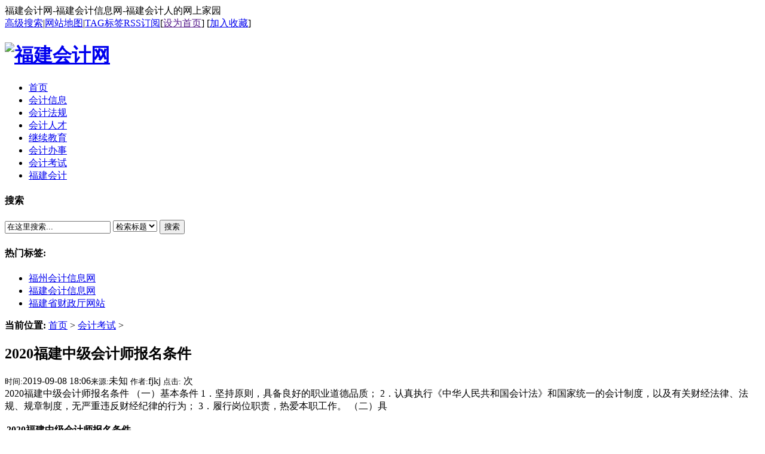

--- FILE ---
content_type: text/html
request_url: http://fjkj.org/kjks/31.html
body_size: 5740
content:
<!DOCTYPE html PUBLIC "-//W3C//DTD XHTML 1.0 Transitional//EN" "http://www.w3.org/TR/xhtml1/DTD/xhtml1-transitional.dtd">
<html xmlns="http://www.w3.org/1999/xhtml">
<head>
<meta http-equiv="Content-Type" content="text/html; charset=gb2312" />
<title>2020福建中级会计师报名条件_福建会计网</title>
<meta name="keywords" content="2020福建中级会计师报名条件" />
<meta name="description" content="2020福建中级会计师报名条件 （一）基本条件 1．坚持原则，具备良好的职业道德品质； 2．认真执行《中华人民共和国会计法》和国家统一的会计制度，以及有关财经法律、法规、规章制度，无严重违反财经纪律的行为； 3．履行岗位职责，热爱本职工作。 （二）具" />
<link href="/templets/default/style/dedecms.css" rel="stylesheet" media="screen" type="text/css" />
<meta http-equiv="mobile-agent" content="format=xhtml;url=/m/view.php?aid=31">
<script type="text/javascript">if(window.location.toString().indexOf('pref=padindex') != -1){}else{if(/AppleWebKit.*Mobile/i.test(navigator.userAgent) || (/MIDP|SymbianOS|NOKIA|SAMSUNG|LG|NEC|TCL|Alcatel|BIRD|DBTEL|Dopod|PHILIPS|HAIER|LENOVO|MOT-|Nokia|SonyEricsson|SIE-|Amoi|ZTE/.test(navigator.userAgent))){if(window.location.href.indexOf("?mobile")<0){try{if(/Android|Windows Phone|webOS|iPhone|iPod|BlackBerry/i.test(navigator.userAgent)){window.location.href="/m/view.php?aid=31";}else if(/iPad/i.test(navigator.userAgent)){}else{}}catch(e){}}}}</script>
<script language="javascript" type="text/javascript" src="/include/dedeajax2.js"></script>

<script language="javascript" type="text/javascript">
<!--
function CheckLogin(){
	  var taget_obj = document.getElementById('_ajax_feedback');
	  myajax = new DedeAjax(taget_obj,false,false,'','','');
	  myajax.SendGet2("/member/ajax_feedback.php");
	  DedeXHTTP = null;
}
function postBadGood(ftype,fid)
{
	var taget_obj = document.getElementById(ftype+fid);
	var saveid = GetCookie('badgoodid');
	if(saveid != null)
	{
		var saveids = saveid.split(',');
		var hasid = false;
		saveid = '';
		j = 1;
		for(i=saveids.length-1;i>=0;i--)
		{
			if(saveids[i]==fid && hasid) continue;
			else {
				if(saveids[i]==fid && !hasid) hasid = true;
				saveid += (saveid=='' ? saveids[i] : ','+saveids[i]);
				j++;
				if(j==10 && hasid) break;
				if(j==9 && !hasid) break;
			}
		}
		if(hasid) { alert('您刚才已表决过了喔！'); return false;}
		else saveid += ','+fid;
		SetCookie('badgoodid',saveid,1);
	}
	else
	{
		SetCookie('badgoodid',fid,1);
	}
	myajax = new DedeAjax(taget_obj,false,false,'','','');
	myajax.SendGet2("/plus/feedback.php?aid="+fid+"&action="+ftype+"&fid="+fid);
}
function postDigg(ftype,aid)
{
	var taget_obj = document.getElementById('newdigg');
	var saveid = GetCookie('diggid');
	if(saveid != null)
	{
		var saveids = saveid.split(',');
		var hasid = false;
		saveid = '';
		j = 1;
		for(i=saveids.length-1;i>=0;i--)
		{
			if(saveids[i]==aid && hasid) continue;
			else {
				if(saveids[i]==aid && !hasid) hasid = true;
				saveid += (saveid=='' ? saveids[i] : ','+saveids[i]);
				j++;
				if(j==20 && hasid) break;
				if(j==19 && !hasid) break;
			}
		}
		if(hasid) { alert("您已经顶过该帖，请不要重复顶帖 ！"); return; }
		else saveid += ','+aid;
		SetCookie('diggid',saveid,1);
	}
	else
	{
		SetCookie('diggid',aid,1);
	}
	myajax = new DedeAjax(taget_obj,false,false,'','','');
	var url = "/plus/digg_ajax.php?action="+ftype+"&id="+aid;
	myajax.SendGet2(url);
}
function getDigg(aid)
{
	var taget_obj = document.getElementById('newdigg');
	myajax = new DedeAjax(taget_obj,false,false,'','','');
	myajax.SendGet2("/plus/digg_ajax.php?id="+aid);
	DedeXHTTP = null;
}
-->
</script>
</head>
<body class="articleview">
<div class="header_top">  
    <div class="w960 center">  
     <span id="time" class="time">福建会计网-福建会计信息网-福建会计人的网上家园</span>
     <div class="toplinks"><a href="/plus/heightsearch.php" target="_blank">高级搜索</a>|<a href="/data/sitemap.html" target="_blank">网站地图</a>|<a href="/tags.php">TAG标签</a><a href="/data/rssmap.html" class="rss">RSS订阅</a><span>[<a href=""onclick="this.style.behavior='url(#default#homepage)';this.setHomePage('http://www.fjkj.org');">设为首页</a>] [<a href="javascript:window.external.AddFavorite('http://www.fjkj.org','福建会计网')">加入收藏</a>]</span></div>
    </div> 
</div>
<div class="header">
	<div class="top w960 center">
      <div class="title">
        <h1><a href="http://www.fjkj.org"><img src="/templets/default/images/logo.gif" height="60" width="980" alt="福建会计网"/></a> </h1>
      </div>


	</div><!-- //top -->
	<!-- //菜单 -->
	<div class="module blue mT10 wrapper w963">
  	<div class="top">
    	<!-- //如果不使用currentstyle，可以在channel标签加入 cacheid='channeltoplist' 属性提升性能 -->
    <div id="navMenu">
    	<ul>
      	<li><a href='/'><span>首页</span></a></li>
      	
      	<li><a href='/kjxx/' ><span>会计信息</span></a></li>
      	
      	<li><a href='/kjfg/' ><span>会计法规</span></a></li>
      	
      	<li><a href='/kjrc/' ><span>会计人才</span></a></li>
      	
      	<li><a href='/jxjy/' ><span>继续教育</span></a></li>
      	
      	<li><a href='/kjbs/' ><span>会计办事</span></a></li>
      	<li class='hover'><a href='/kjks/' ><span>会计考试</span></a></li>
      	<li><a href='/fjkj/' ><span>福建会计</span></a></li>
      	
    	</ul>
    </div>	
    <div class="search">
      <form  name="formsearch" action="/plus/search.php">
        <div class="form">
          <h4>搜索</h4>
           <input type="hidden" name="kwtype" value="0" />
           <input name="q" type="text" class="search-keyword" id="search-keyword" value="在这里搜索..." onfocus="if(this.value=='在这里搜索...'){this.value='';}"  onblur="if(this.value==''){this.value='在这里搜索...';}" />
           <select name="searchtype" class="search-option" id="search-option">
               <option value="title" selected='1'>检索标题</option>
               <option value="titlekeyword">智能模糊</option>
           </select>
          <button type="submit" class="search-submit">搜索</button>
        </div>
        </form>
        <div class="tags">
          <h4>热门标签:</h4>
          <ul>
          
            <li><a href='/tags.php?/%B8%A3%D6%DD%BB%E1%BC%C6%D0%C5%CF%A2%CD%F8/'>福州会计信息网</a></li>
          
            <li><a href='/tags.php?/%B8%A3%BD%A8%BB%E1%BC%C6%D0%C5%CF%A2%CD%F8/'>福建会计信息网</a></li>
          
            <li><a href='/tags.php?/%B8%A3%BD%A8%CA%A1%B2%C6%D5%FE%CC%FC%CD%F8%D5%BE/'>福建省财政厅网站</a></li>
          
          </ul>
        </div>
    </div><!-- //search -->
		</div>
	</div>
</div><!-- //header -->

<!-- /header -->
<div class="w960 center clear mt1">
<div class="pleft">
 <div class="place"> <strong>当前位置:</strong> <a href='http://www.fjkj.org/'>首页</a> > <a href='/kjks/'>会计考试</a> >  </div>
 <!-- /place -->
 <div class="viewbox">
  <div class="title">
   <h2>2020福建中级会计师报名条件</h2>
  </div>
  <!-- /title -->
  <div class="info"> <small>时间:</small>2019-09-08 18:06<small>来源:</small>未知 <small>作者:</small>fjkj <small>点击:</small>
   <script src="/plus/count.php?view=yes&aid=31&mid=1" type='text/javascript' language="javascript"></script>
   次</div>
  <!-- /info -->
  
  <div class="intro">2020福建中级会计师报名条件 （一）基本条件 1．坚持原则，具备良好的职业道德品质； 2．认真执行《中华人民共和国会计法》和国家统一的会计制度，以及有关财经法律、法规、规章制度，无严重违反财经纪律的行为； 3．履行岗位职责，热爱本职工作。 （二）具</div>
  
  <div class="content">
   <table width='100%'>
    <tr>
     <td><div id="contentMidPicAD" style="float:right; clear:both; top:0; vertical-align:top;"></div>
      <p><strong>2020福建中级会计师报名条件</strong></p>
<p>（一）基本条件</p>
<p>1．坚持原则，具备良好的职业道德品质；</p>
<p>2．认真执行《中华人民共和国会计法》和国家统一的会计制度，以及有关财经法律、法规、规章制度，无严重违反财经纪律的行为；</p>
<p>3．履行岗位职责，热爱本职工作。</p>
<p>（二）具体条件</p>
<p>除具备基本条件外，还应具备下列条件之一：（1）取得大学专科学历，从事会计工作满5年；（2）取得大学本科学历，从事会计工作满4年；（3）取得双学士学位或研究生班毕业，从事会计工作满2年；（4）取得硕士学位，从事会计工作满1 年；（5）取得博士学位。</p>
<p>对通过全国统一考试，取得经济、统计、审计专业技术中级资格，并具备上述&ldquo;（一）基本条件&rdquo;的人员，可以报名参加中级会计专业技术资格考试。上述有关学历（学位），是指经国家教育行政部门认可的学历（学位）。有关会计工作年限，是指报考人员取得规定学历(学位)前后从事会计工作时间的总和，截止日期为2019年12月31日<br />
&nbsp;</p>
      
      (责任编辑：fjkj)</td>
    </tr>
   </table>
  </div>
  <!-- /content -->
  <div class="dede_pages">
   <ul class="pagelist">
    
   </ul>
  </div>

<center></center>
  
  <!-- /pages -->




  <div class="boxoff"> <strong>------分隔线----------------------------</strong> </div>
  <div class="handle">
   <div class="context">
    <ul>
     <li>上一篇：<a href='/kjks/30.html'>2020福建中级会计报名什么时候开始</a> </li>
     <li>下一篇：<a href='/kjks/55.html'>2019福建省直初级会计合格证书领取通知</a> </li>
    </ul>
   </div>
   <!-- /context -->
   <div class="actbox">
    <ul>
    
    </ul>
   </div>
   <!-- /actbox -->
  </div>
  <!-- /handle -->
 </div>
 <!-- /viewbox -->



 <!-- //AJAX评论区 -->
 </div>
<!-- //左边内容结束 -->
<!-- //右边内容开始 -->
<div class="pright"> 


 <div class="pright">
  <div>
   <dl class="tbox">
    <dt><strong>栏目列表</strong></dt>
    <dd>
     <ul class="d6">
      
     </ul>
    </dd>
   </dl>
  </div>
  <div id="contentRtPicAD" style="margin:10px auto"></div>
  <div class="commend mt1">
   <dl class="tbox light">
    <dt class='light'><strong>推荐内容</strong></dt>
    <dd class='light'>
     <ul class="d4">
      <li><a href="/kjks/208.html">宁德市财政局：2020宁德市中高级会计资格考试</a>
       <p>宁德市财政局：2020宁德市中高级会计资格考试报名时间及报名简章 关于宁德考区2020年...</p>
      </li>
<li><a href="/kjks/204.html">2020南平市中高级会计资格报名时间考务安排-</a>
       <p>2020南平市中高级会计资格报名时间考务安排-南平市财政局 南平市2020年度全国会计专业...</p>
      </li>
<li><a href="/kjks/203.html"><strong><font color='#FF0000'>2020福建省中级/高级会计师报名时间及报名条</font></strong></a>
       <p>2020福建省中级/高级会计师报名时间及报名条件和考试时间等考务日程安排 2020年度全国...</p>
      </li>
<li><a href="/kjks/102.html">莆田市财政局：2020莆田初级会计报名时间及资</a>
       <p>莆田市财政局：2020莆田初级会计报名时间及资格审核时间地点考务公告 2020年度全国会...</p>
      </li>
<li><a href="/kjks/99.html"><strong>2020厦门初级会计报名入口：http://kzp.mof.g</strong></a>
       <p>2020厦门初级会计报名入口： http://kzp.mof.gov.cn 按照福建省财政厅的部署，厦门地...</p>
      </li>
<li><a href="/kjks/98.html"><strong>2020厦门市初级会计报名时间及现场审核时间地</strong></a>
       <p>2020厦门市初级会计报名时间及现场审核时间地点考务通知 厦门市财政局关于2020年度厦...</p>
      </li>

     </ul>
    </dd>
   </dl>
  </div>
  <!-- /commend -->
  <div class="hot mt1">
   <dl class="tbox light">
    <dt class='light'><strong>热点内容</strong></dt>
    <dd class='light'>
     <ul class="c1 ico2">
      <li><a href="/kjks/118.html">2020福建初级会计报名入口：http</a></li>
<li><a href="/kjks/87.html"><strong><font color='#FF0000'>2020福建省初级会计职称报名时间</font></strong></a></li>
<li><a href="/kjks/203.html"><strong><font color='#FF0000'>2020福建省中级/高级会计师报名</font></strong></a></li>
<li><a href="/kjks/30.html">2020福建中级会计报名什么时候开</a></li>
<li><a href="/kjks/287.html">2020福建会计职称考试预公告</a></li>
<li><a href="/kjks/97.html"><strong>2020福建省直初级会计报名时间及</strong></a></li>
<li><a href="/kjks/235.html">福建省财政厅：2020福建省注册会</a></li>
<li><a href="/kjks/55.html">2019福建省直初级会计合格证书领</a></li>
<li><a href="/kjks/88.html">2020福建初级会计报名条件</a></li>
<li><a href="/kjks/31.html">2020福建中级会计师报名条件</a></li>

     </ul>
    </dd>
   </dl>
  </div>
  <div id="contentRtPicAD2" style="margin:10px auto">   </div>
 </div>
 <!-- /pright -->
</div>

<!-- //底部模板 -->
<div class="footer w960 center mt1 clear">

    <div class="footer_left"></div>
    <div class="footer_body">
	<p class="powered">    
		Powered by <a href="http://www.fjkj.org" title="福建会计网" target="_blank"><strong>福建会计网-福建会计信息网</strong></a> 2018-2028 <a href="http://www.fjkj.org" target="_blank">fjkj.org</a>福建会计网fjkj.org由福建会计专业人士创办，是非营利公益性会计网站<br /><div class="copyright"> </div></p>        
<!-- /powered -->
   </div>
   <div class="footer_right"></div>
</div>
<!-- /footer -->
 
</body>
</html>
